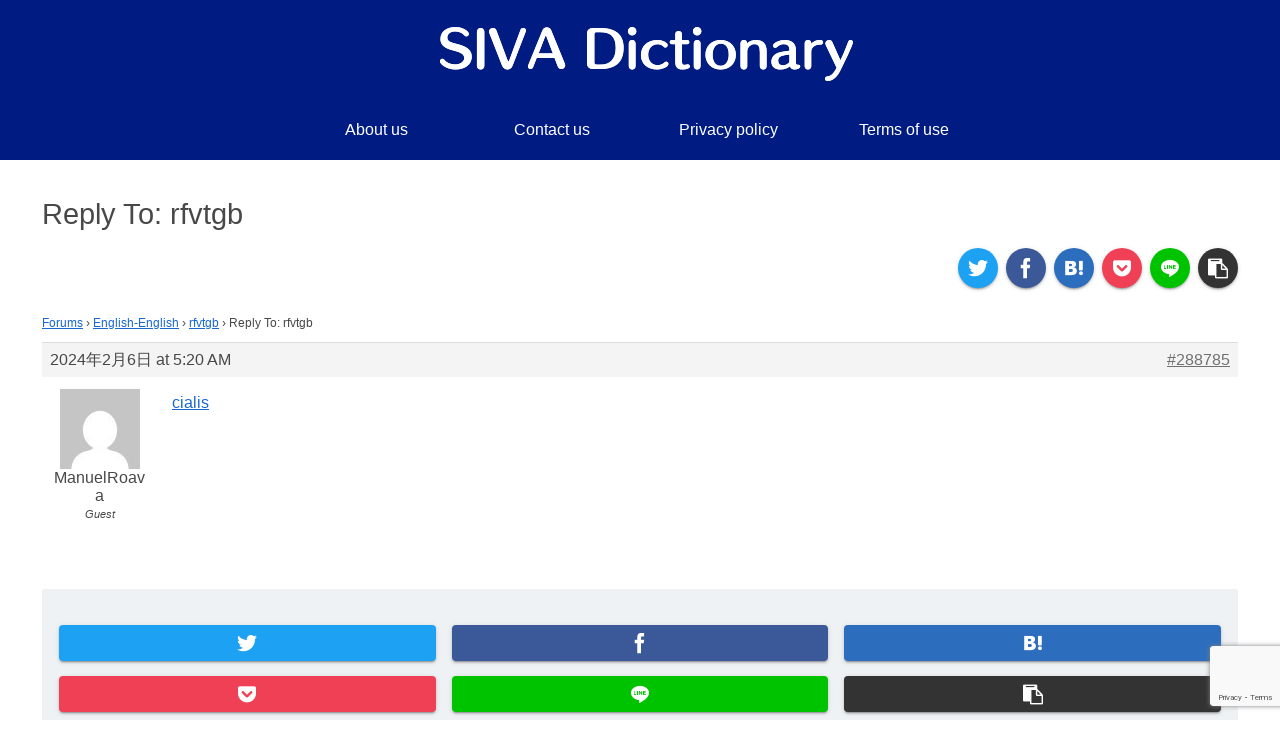

--- FILE ---
content_type: text/html; charset=utf-8
request_url: https://www.google.com/recaptcha/api2/anchor?ar=1&k=6LeuuNMZAAAAAAeb6NN8K3s90CZ6xuMbOS0cYcRb&co=aHR0cHM6Ly9zaXZhZGljdGlvbmFyaWVzLmNvbTo0NDM.&hl=en&v=PoyoqOPhxBO7pBk68S4YbpHZ&size=invisible&anchor-ms=20000&execute-ms=30000&cb=w8hqmbad1h7a
body_size: 48803
content:
<!DOCTYPE HTML><html dir="ltr" lang="en"><head><meta http-equiv="Content-Type" content="text/html; charset=UTF-8">
<meta http-equiv="X-UA-Compatible" content="IE=edge">
<title>reCAPTCHA</title>
<style type="text/css">
/* cyrillic-ext */
@font-face {
  font-family: 'Roboto';
  font-style: normal;
  font-weight: 400;
  font-stretch: 100%;
  src: url(//fonts.gstatic.com/s/roboto/v48/KFO7CnqEu92Fr1ME7kSn66aGLdTylUAMa3GUBHMdazTgWw.woff2) format('woff2');
  unicode-range: U+0460-052F, U+1C80-1C8A, U+20B4, U+2DE0-2DFF, U+A640-A69F, U+FE2E-FE2F;
}
/* cyrillic */
@font-face {
  font-family: 'Roboto';
  font-style: normal;
  font-weight: 400;
  font-stretch: 100%;
  src: url(//fonts.gstatic.com/s/roboto/v48/KFO7CnqEu92Fr1ME7kSn66aGLdTylUAMa3iUBHMdazTgWw.woff2) format('woff2');
  unicode-range: U+0301, U+0400-045F, U+0490-0491, U+04B0-04B1, U+2116;
}
/* greek-ext */
@font-face {
  font-family: 'Roboto';
  font-style: normal;
  font-weight: 400;
  font-stretch: 100%;
  src: url(//fonts.gstatic.com/s/roboto/v48/KFO7CnqEu92Fr1ME7kSn66aGLdTylUAMa3CUBHMdazTgWw.woff2) format('woff2');
  unicode-range: U+1F00-1FFF;
}
/* greek */
@font-face {
  font-family: 'Roboto';
  font-style: normal;
  font-weight: 400;
  font-stretch: 100%;
  src: url(//fonts.gstatic.com/s/roboto/v48/KFO7CnqEu92Fr1ME7kSn66aGLdTylUAMa3-UBHMdazTgWw.woff2) format('woff2');
  unicode-range: U+0370-0377, U+037A-037F, U+0384-038A, U+038C, U+038E-03A1, U+03A3-03FF;
}
/* math */
@font-face {
  font-family: 'Roboto';
  font-style: normal;
  font-weight: 400;
  font-stretch: 100%;
  src: url(//fonts.gstatic.com/s/roboto/v48/KFO7CnqEu92Fr1ME7kSn66aGLdTylUAMawCUBHMdazTgWw.woff2) format('woff2');
  unicode-range: U+0302-0303, U+0305, U+0307-0308, U+0310, U+0312, U+0315, U+031A, U+0326-0327, U+032C, U+032F-0330, U+0332-0333, U+0338, U+033A, U+0346, U+034D, U+0391-03A1, U+03A3-03A9, U+03B1-03C9, U+03D1, U+03D5-03D6, U+03F0-03F1, U+03F4-03F5, U+2016-2017, U+2034-2038, U+203C, U+2040, U+2043, U+2047, U+2050, U+2057, U+205F, U+2070-2071, U+2074-208E, U+2090-209C, U+20D0-20DC, U+20E1, U+20E5-20EF, U+2100-2112, U+2114-2115, U+2117-2121, U+2123-214F, U+2190, U+2192, U+2194-21AE, U+21B0-21E5, U+21F1-21F2, U+21F4-2211, U+2213-2214, U+2216-22FF, U+2308-230B, U+2310, U+2319, U+231C-2321, U+2336-237A, U+237C, U+2395, U+239B-23B7, U+23D0, U+23DC-23E1, U+2474-2475, U+25AF, U+25B3, U+25B7, U+25BD, U+25C1, U+25CA, U+25CC, U+25FB, U+266D-266F, U+27C0-27FF, U+2900-2AFF, U+2B0E-2B11, U+2B30-2B4C, U+2BFE, U+3030, U+FF5B, U+FF5D, U+1D400-1D7FF, U+1EE00-1EEFF;
}
/* symbols */
@font-face {
  font-family: 'Roboto';
  font-style: normal;
  font-weight: 400;
  font-stretch: 100%;
  src: url(//fonts.gstatic.com/s/roboto/v48/KFO7CnqEu92Fr1ME7kSn66aGLdTylUAMaxKUBHMdazTgWw.woff2) format('woff2');
  unicode-range: U+0001-000C, U+000E-001F, U+007F-009F, U+20DD-20E0, U+20E2-20E4, U+2150-218F, U+2190, U+2192, U+2194-2199, U+21AF, U+21E6-21F0, U+21F3, U+2218-2219, U+2299, U+22C4-22C6, U+2300-243F, U+2440-244A, U+2460-24FF, U+25A0-27BF, U+2800-28FF, U+2921-2922, U+2981, U+29BF, U+29EB, U+2B00-2BFF, U+4DC0-4DFF, U+FFF9-FFFB, U+10140-1018E, U+10190-1019C, U+101A0, U+101D0-101FD, U+102E0-102FB, U+10E60-10E7E, U+1D2C0-1D2D3, U+1D2E0-1D37F, U+1F000-1F0FF, U+1F100-1F1AD, U+1F1E6-1F1FF, U+1F30D-1F30F, U+1F315, U+1F31C, U+1F31E, U+1F320-1F32C, U+1F336, U+1F378, U+1F37D, U+1F382, U+1F393-1F39F, U+1F3A7-1F3A8, U+1F3AC-1F3AF, U+1F3C2, U+1F3C4-1F3C6, U+1F3CA-1F3CE, U+1F3D4-1F3E0, U+1F3ED, U+1F3F1-1F3F3, U+1F3F5-1F3F7, U+1F408, U+1F415, U+1F41F, U+1F426, U+1F43F, U+1F441-1F442, U+1F444, U+1F446-1F449, U+1F44C-1F44E, U+1F453, U+1F46A, U+1F47D, U+1F4A3, U+1F4B0, U+1F4B3, U+1F4B9, U+1F4BB, U+1F4BF, U+1F4C8-1F4CB, U+1F4D6, U+1F4DA, U+1F4DF, U+1F4E3-1F4E6, U+1F4EA-1F4ED, U+1F4F7, U+1F4F9-1F4FB, U+1F4FD-1F4FE, U+1F503, U+1F507-1F50B, U+1F50D, U+1F512-1F513, U+1F53E-1F54A, U+1F54F-1F5FA, U+1F610, U+1F650-1F67F, U+1F687, U+1F68D, U+1F691, U+1F694, U+1F698, U+1F6AD, U+1F6B2, U+1F6B9-1F6BA, U+1F6BC, U+1F6C6-1F6CF, U+1F6D3-1F6D7, U+1F6E0-1F6EA, U+1F6F0-1F6F3, U+1F6F7-1F6FC, U+1F700-1F7FF, U+1F800-1F80B, U+1F810-1F847, U+1F850-1F859, U+1F860-1F887, U+1F890-1F8AD, U+1F8B0-1F8BB, U+1F8C0-1F8C1, U+1F900-1F90B, U+1F93B, U+1F946, U+1F984, U+1F996, U+1F9E9, U+1FA00-1FA6F, U+1FA70-1FA7C, U+1FA80-1FA89, U+1FA8F-1FAC6, U+1FACE-1FADC, U+1FADF-1FAE9, U+1FAF0-1FAF8, U+1FB00-1FBFF;
}
/* vietnamese */
@font-face {
  font-family: 'Roboto';
  font-style: normal;
  font-weight: 400;
  font-stretch: 100%;
  src: url(//fonts.gstatic.com/s/roboto/v48/KFO7CnqEu92Fr1ME7kSn66aGLdTylUAMa3OUBHMdazTgWw.woff2) format('woff2');
  unicode-range: U+0102-0103, U+0110-0111, U+0128-0129, U+0168-0169, U+01A0-01A1, U+01AF-01B0, U+0300-0301, U+0303-0304, U+0308-0309, U+0323, U+0329, U+1EA0-1EF9, U+20AB;
}
/* latin-ext */
@font-face {
  font-family: 'Roboto';
  font-style: normal;
  font-weight: 400;
  font-stretch: 100%;
  src: url(//fonts.gstatic.com/s/roboto/v48/KFO7CnqEu92Fr1ME7kSn66aGLdTylUAMa3KUBHMdazTgWw.woff2) format('woff2');
  unicode-range: U+0100-02BA, U+02BD-02C5, U+02C7-02CC, U+02CE-02D7, U+02DD-02FF, U+0304, U+0308, U+0329, U+1D00-1DBF, U+1E00-1E9F, U+1EF2-1EFF, U+2020, U+20A0-20AB, U+20AD-20C0, U+2113, U+2C60-2C7F, U+A720-A7FF;
}
/* latin */
@font-face {
  font-family: 'Roboto';
  font-style: normal;
  font-weight: 400;
  font-stretch: 100%;
  src: url(//fonts.gstatic.com/s/roboto/v48/KFO7CnqEu92Fr1ME7kSn66aGLdTylUAMa3yUBHMdazQ.woff2) format('woff2');
  unicode-range: U+0000-00FF, U+0131, U+0152-0153, U+02BB-02BC, U+02C6, U+02DA, U+02DC, U+0304, U+0308, U+0329, U+2000-206F, U+20AC, U+2122, U+2191, U+2193, U+2212, U+2215, U+FEFF, U+FFFD;
}
/* cyrillic-ext */
@font-face {
  font-family: 'Roboto';
  font-style: normal;
  font-weight: 500;
  font-stretch: 100%;
  src: url(//fonts.gstatic.com/s/roboto/v48/KFO7CnqEu92Fr1ME7kSn66aGLdTylUAMa3GUBHMdazTgWw.woff2) format('woff2');
  unicode-range: U+0460-052F, U+1C80-1C8A, U+20B4, U+2DE0-2DFF, U+A640-A69F, U+FE2E-FE2F;
}
/* cyrillic */
@font-face {
  font-family: 'Roboto';
  font-style: normal;
  font-weight: 500;
  font-stretch: 100%;
  src: url(//fonts.gstatic.com/s/roboto/v48/KFO7CnqEu92Fr1ME7kSn66aGLdTylUAMa3iUBHMdazTgWw.woff2) format('woff2');
  unicode-range: U+0301, U+0400-045F, U+0490-0491, U+04B0-04B1, U+2116;
}
/* greek-ext */
@font-face {
  font-family: 'Roboto';
  font-style: normal;
  font-weight: 500;
  font-stretch: 100%;
  src: url(//fonts.gstatic.com/s/roboto/v48/KFO7CnqEu92Fr1ME7kSn66aGLdTylUAMa3CUBHMdazTgWw.woff2) format('woff2');
  unicode-range: U+1F00-1FFF;
}
/* greek */
@font-face {
  font-family: 'Roboto';
  font-style: normal;
  font-weight: 500;
  font-stretch: 100%;
  src: url(//fonts.gstatic.com/s/roboto/v48/KFO7CnqEu92Fr1ME7kSn66aGLdTylUAMa3-UBHMdazTgWw.woff2) format('woff2');
  unicode-range: U+0370-0377, U+037A-037F, U+0384-038A, U+038C, U+038E-03A1, U+03A3-03FF;
}
/* math */
@font-face {
  font-family: 'Roboto';
  font-style: normal;
  font-weight: 500;
  font-stretch: 100%;
  src: url(//fonts.gstatic.com/s/roboto/v48/KFO7CnqEu92Fr1ME7kSn66aGLdTylUAMawCUBHMdazTgWw.woff2) format('woff2');
  unicode-range: U+0302-0303, U+0305, U+0307-0308, U+0310, U+0312, U+0315, U+031A, U+0326-0327, U+032C, U+032F-0330, U+0332-0333, U+0338, U+033A, U+0346, U+034D, U+0391-03A1, U+03A3-03A9, U+03B1-03C9, U+03D1, U+03D5-03D6, U+03F0-03F1, U+03F4-03F5, U+2016-2017, U+2034-2038, U+203C, U+2040, U+2043, U+2047, U+2050, U+2057, U+205F, U+2070-2071, U+2074-208E, U+2090-209C, U+20D0-20DC, U+20E1, U+20E5-20EF, U+2100-2112, U+2114-2115, U+2117-2121, U+2123-214F, U+2190, U+2192, U+2194-21AE, U+21B0-21E5, U+21F1-21F2, U+21F4-2211, U+2213-2214, U+2216-22FF, U+2308-230B, U+2310, U+2319, U+231C-2321, U+2336-237A, U+237C, U+2395, U+239B-23B7, U+23D0, U+23DC-23E1, U+2474-2475, U+25AF, U+25B3, U+25B7, U+25BD, U+25C1, U+25CA, U+25CC, U+25FB, U+266D-266F, U+27C0-27FF, U+2900-2AFF, U+2B0E-2B11, U+2B30-2B4C, U+2BFE, U+3030, U+FF5B, U+FF5D, U+1D400-1D7FF, U+1EE00-1EEFF;
}
/* symbols */
@font-face {
  font-family: 'Roboto';
  font-style: normal;
  font-weight: 500;
  font-stretch: 100%;
  src: url(//fonts.gstatic.com/s/roboto/v48/KFO7CnqEu92Fr1ME7kSn66aGLdTylUAMaxKUBHMdazTgWw.woff2) format('woff2');
  unicode-range: U+0001-000C, U+000E-001F, U+007F-009F, U+20DD-20E0, U+20E2-20E4, U+2150-218F, U+2190, U+2192, U+2194-2199, U+21AF, U+21E6-21F0, U+21F3, U+2218-2219, U+2299, U+22C4-22C6, U+2300-243F, U+2440-244A, U+2460-24FF, U+25A0-27BF, U+2800-28FF, U+2921-2922, U+2981, U+29BF, U+29EB, U+2B00-2BFF, U+4DC0-4DFF, U+FFF9-FFFB, U+10140-1018E, U+10190-1019C, U+101A0, U+101D0-101FD, U+102E0-102FB, U+10E60-10E7E, U+1D2C0-1D2D3, U+1D2E0-1D37F, U+1F000-1F0FF, U+1F100-1F1AD, U+1F1E6-1F1FF, U+1F30D-1F30F, U+1F315, U+1F31C, U+1F31E, U+1F320-1F32C, U+1F336, U+1F378, U+1F37D, U+1F382, U+1F393-1F39F, U+1F3A7-1F3A8, U+1F3AC-1F3AF, U+1F3C2, U+1F3C4-1F3C6, U+1F3CA-1F3CE, U+1F3D4-1F3E0, U+1F3ED, U+1F3F1-1F3F3, U+1F3F5-1F3F7, U+1F408, U+1F415, U+1F41F, U+1F426, U+1F43F, U+1F441-1F442, U+1F444, U+1F446-1F449, U+1F44C-1F44E, U+1F453, U+1F46A, U+1F47D, U+1F4A3, U+1F4B0, U+1F4B3, U+1F4B9, U+1F4BB, U+1F4BF, U+1F4C8-1F4CB, U+1F4D6, U+1F4DA, U+1F4DF, U+1F4E3-1F4E6, U+1F4EA-1F4ED, U+1F4F7, U+1F4F9-1F4FB, U+1F4FD-1F4FE, U+1F503, U+1F507-1F50B, U+1F50D, U+1F512-1F513, U+1F53E-1F54A, U+1F54F-1F5FA, U+1F610, U+1F650-1F67F, U+1F687, U+1F68D, U+1F691, U+1F694, U+1F698, U+1F6AD, U+1F6B2, U+1F6B9-1F6BA, U+1F6BC, U+1F6C6-1F6CF, U+1F6D3-1F6D7, U+1F6E0-1F6EA, U+1F6F0-1F6F3, U+1F6F7-1F6FC, U+1F700-1F7FF, U+1F800-1F80B, U+1F810-1F847, U+1F850-1F859, U+1F860-1F887, U+1F890-1F8AD, U+1F8B0-1F8BB, U+1F8C0-1F8C1, U+1F900-1F90B, U+1F93B, U+1F946, U+1F984, U+1F996, U+1F9E9, U+1FA00-1FA6F, U+1FA70-1FA7C, U+1FA80-1FA89, U+1FA8F-1FAC6, U+1FACE-1FADC, U+1FADF-1FAE9, U+1FAF0-1FAF8, U+1FB00-1FBFF;
}
/* vietnamese */
@font-face {
  font-family: 'Roboto';
  font-style: normal;
  font-weight: 500;
  font-stretch: 100%;
  src: url(//fonts.gstatic.com/s/roboto/v48/KFO7CnqEu92Fr1ME7kSn66aGLdTylUAMa3OUBHMdazTgWw.woff2) format('woff2');
  unicode-range: U+0102-0103, U+0110-0111, U+0128-0129, U+0168-0169, U+01A0-01A1, U+01AF-01B0, U+0300-0301, U+0303-0304, U+0308-0309, U+0323, U+0329, U+1EA0-1EF9, U+20AB;
}
/* latin-ext */
@font-face {
  font-family: 'Roboto';
  font-style: normal;
  font-weight: 500;
  font-stretch: 100%;
  src: url(//fonts.gstatic.com/s/roboto/v48/KFO7CnqEu92Fr1ME7kSn66aGLdTylUAMa3KUBHMdazTgWw.woff2) format('woff2');
  unicode-range: U+0100-02BA, U+02BD-02C5, U+02C7-02CC, U+02CE-02D7, U+02DD-02FF, U+0304, U+0308, U+0329, U+1D00-1DBF, U+1E00-1E9F, U+1EF2-1EFF, U+2020, U+20A0-20AB, U+20AD-20C0, U+2113, U+2C60-2C7F, U+A720-A7FF;
}
/* latin */
@font-face {
  font-family: 'Roboto';
  font-style: normal;
  font-weight: 500;
  font-stretch: 100%;
  src: url(//fonts.gstatic.com/s/roboto/v48/KFO7CnqEu92Fr1ME7kSn66aGLdTylUAMa3yUBHMdazQ.woff2) format('woff2');
  unicode-range: U+0000-00FF, U+0131, U+0152-0153, U+02BB-02BC, U+02C6, U+02DA, U+02DC, U+0304, U+0308, U+0329, U+2000-206F, U+20AC, U+2122, U+2191, U+2193, U+2212, U+2215, U+FEFF, U+FFFD;
}
/* cyrillic-ext */
@font-face {
  font-family: 'Roboto';
  font-style: normal;
  font-weight: 900;
  font-stretch: 100%;
  src: url(//fonts.gstatic.com/s/roboto/v48/KFO7CnqEu92Fr1ME7kSn66aGLdTylUAMa3GUBHMdazTgWw.woff2) format('woff2');
  unicode-range: U+0460-052F, U+1C80-1C8A, U+20B4, U+2DE0-2DFF, U+A640-A69F, U+FE2E-FE2F;
}
/* cyrillic */
@font-face {
  font-family: 'Roboto';
  font-style: normal;
  font-weight: 900;
  font-stretch: 100%;
  src: url(//fonts.gstatic.com/s/roboto/v48/KFO7CnqEu92Fr1ME7kSn66aGLdTylUAMa3iUBHMdazTgWw.woff2) format('woff2');
  unicode-range: U+0301, U+0400-045F, U+0490-0491, U+04B0-04B1, U+2116;
}
/* greek-ext */
@font-face {
  font-family: 'Roboto';
  font-style: normal;
  font-weight: 900;
  font-stretch: 100%;
  src: url(//fonts.gstatic.com/s/roboto/v48/KFO7CnqEu92Fr1ME7kSn66aGLdTylUAMa3CUBHMdazTgWw.woff2) format('woff2');
  unicode-range: U+1F00-1FFF;
}
/* greek */
@font-face {
  font-family: 'Roboto';
  font-style: normal;
  font-weight: 900;
  font-stretch: 100%;
  src: url(//fonts.gstatic.com/s/roboto/v48/KFO7CnqEu92Fr1ME7kSn66aGLdTylUAMa3-UBHMdazTgWw.woff2) format('woff2');
  unicode-range: U+0370-0377, U+037A-037F, U+0384-038A, U+038C, U+038E-03A1, U+03A3-03FF;
}
/* math */
@font-face {
  font-family: 'Roboto';
  font-style: normal;
  font-weight: 900;
  font-stretch: 100%;
  src: url(//fonts.gstatic.com/s/roboto/v48/KFO7CnqEu92Fr1ME7kSn66aGLdTylUAMawCUBHMdazTgWw.woff2) format('woff2');
  unicode-range: U+0302-0303, U+0305, U+0307-0308, U+0310, U+0312, U+0315, U+031A, U+0326-0327, U+032C, U+032F-0330, U+0332-0333, U+0338, U+033A, U+0346, U+034D, U+0391-03A1, U+03A3-03A9, U+03B1-03C9, U+03D1, U+03D5-03D6, U+03F0-03F1, U+03F4-03F5, U+2016-2017, U+2034-2038, U+203C, U+2040, U+2043, U+2047, U+2050, U+2057, U+205F, U+2070-2071, U+2074-208E, U+2090-209C, U+20D0-20DC, U+20E1, U+20E5-20EF, U+2100-2112, U+2114-2115, U+2117-2121, U+2123-214F, U+2190, U+2192, U+2194-21AE, U+21B0-21E5, U+21F1-21F2, U+21F4-2211, U+2213-2214, U+2216-22FF, U+2308-230B, U+2310, U+2319, U+231C-2321, U+2336-237A, U+237C, U+2395, U+239B-23B7, U+23D0, U+23DC-23E1, U+2474-2475, U+25AF, U+25B3, U+25B7, U+25BD, U+25C1, U+25CA, U+25CC, U+25FB, U+266D-266F, U+27C0-27FF, U+2900-2AFF, U+2B0E-2B11, U+2B30-2B4C, U+2BFE, U+3030, U+FF5B, U+FF5D, U+1D400-1D7FF, U+1EE00-1EEFF;
}
/* symbols */
@font-face {
  font-family: 'Roboto';
  font-style: normal;
  font-weight: 900;
  font-stretch: 100%;
  src: url(//fonts.gstatic.com/s/roboto/v48/KFO7CnqEu92Fr1ME7kSn66aGLdTylUAMaxKUBHMdazTgWw.woff2) format('woff2');
  unicode-range: U+0001-000C, U+000E-001F, U+007F-009F, U+20DD-20E0, U+20E2-20E4, U+2150-218F, U+2190, U+2192, U+2194-2199, U+21AF, U+21E6-21F0, U+21F3, U+2218-2219, U+2299, U+22C4-22C6, U+2300-243F, U+2440-244A, U+2460-24FF, U+25A0-27BF, U+2800-28FF, U+2921-2922, U+2981, U+29BF, U+29EB, U+2B00-2BFF, U+4DC0-4DFF, U+FFF9-FFFB, U+10140-1018E, U+10190-1019C, U+101A0, U+101D0-101FD, U+102E0-102FB, U+10E60-10E7E, U+1D2C0-1D2D3, U+1D2E0-1D37F, U+1F000-1F0FF, U+1F100-1F1AD, U+1F1E6-1F1FF, U+1F30D-1F30F, U+1F315, U+1F31C, U+1F31E, U+1F320-1F32C, U+1F336, U+1F378, U+1F37D, U+1F382, U+1F393-1F39F, U+1F3A7-1F3A8, U+1F3AC-1F3AF, U+1F3C2, U+1F3C4-1F3C6, U+1F3CA-1F3CE, U+1F3D4-1F3E0, U+1F3ED, U+1F3F1-1F3F3, U+1F3F5-1F3F7, U+1F408, U+1F415, U+1F41F, U+1F426, U+1F43F, U+1F441-1F442, U+1F444, U+1F446-1F449, U+1F44C-1F44E, U+1F453, U+1F46A, U+1F47D, U+1F4A3, U+1F4B0, U+1F4B3, U+1F4B9, U+1F4BB, U+1F4BF, U+1F4C8-1F4CB, U+1F4D6, U+1F4DA, U+1F4DF, U+1F4E3-1F4E6, U+1F4EA-1F4ED, U+1F4F7, U+1F4F9-1F4FB, U+1F4FD-1F4FE, U+1F503, U+1F507-1F50B, U+1F50D, U+1F512-1F513, U+1F53E-1F54A, U+1F54F-1F5FA, U+1F610, U+1F650-1F67F, U+1F687, U+1F68D, U+1F691, U+1F694, U+1F698, U+1F6AD, U+1F6B2, U+1F6B9-1F6BA, U+1F6BC, U+1F6C6-1F6CF, U+1F6D3-1F6D7, U+1F6E0-1F6EA, U+1F6F0-1F6F3, U+1F6F7-1F6FC, U+1F700-1F7FF, U+1F800-1F80B, U+1F810-1F847, U+1F850-1F859, U+1F860-1F887, U+1F890-1F8AD, U+1F8B0-1F8BB, U+1F8C0-1F8C1, U+1F900-1F90B, U+1F93B, U+1F946, U+1F984, U+1F996, U+1F9E9, U+1FA00-1FA6F, U+1FA70-1FA7C, U+1FA80-1FA89, U+1FA8F-1FAC6, U+1FACE-1FADC, U+1FADF-1FAE9, U+1FAF0-1FAF8, U+1FB00-1FBFF;
}
/* vietnamese */
@font-face {
  font-family: 'Roboto';
  font-style: normal;
  font-weight: 900;
  font-stretch: 100%;
  src: url(//fonts.gstatic.com/s/roboto/v48/KFO7CnqEu92Fr1ME7kSn66aGLdTylUAMa3OUBHMdazTgWw.woff2) format('woff2');
  unicode-range: U+0102-0103, U+0110-0111, U+0128-0129, U+0168-0169, U+01A0-01A1, U+01AF-01B0, U+0300-0301, U+0303-0304, U+0308-0309, U+0323, U+0329, U+1EA0-1EF9, U+20AB;
}
/* latin-ext */
@font-face {
  font-family: 'Roboto';
  font-style: normal;
  font-weight: 900;
  font-stretch: 100%;
  src: url(//fonts.gstatic.com/s/roboto/v48/KFO7CnqEu92Fr1ME7kSn66aGLdTylUAMa3KUBHMdazTgWw.woff2) format('woff2');
  unicode-range: U+0100-02BA, U+02BD-02C5, U+02C7-02CC, U+02CE-02D7, U+02DD-02FF, U+0304, U+0308, U+0329, U+1D00-1DBF, U+1E00-1E9F, U+1EF2-1EFF, U+2020, U+20A0-20AB, U+20AD-20C0, U+2113, U+2C60-2C7F, U+A720-A7FF;
}
/* latin */
@font-face {
  font-family: 'Roboto';
  font-style: normal;
  font-weight: 900;
  font-stretch: 100%;
  src: url(//fonts.gstatic.com/s/roboto/v48/KFO7CnqEu92Fr1ME7kSn66aGLdTylUAMa3yUBHMdazQ.woff2) format('woff2');
  unicode-range: U+0000-00FF, U+0131, U+0152-0153, U+02BB-02BC, U+02C6, U+02DA, U+02DC, U+0304, U+0308, U+0329, U+2000-206F, U+20AC, U+2122, U+2191, U+2193, U+2212, U+2215, U+FEFF, U+FFFD;
}

</style>
<link rel="stylesheet" type="text/css" href="https://www.gstatic.com/recaptcha/releases/PoyoqOPhxBO7pBk68S4YbpHZ/styles__ltr.css">
<script nonce="1d_P4eFfjqd41u9_q2kVBw" type="text/javascript">window['__recaptcha_api'] = 'https://www.google.com/recaptcha/api2/';</script>
<script type="text/javascript" src="https://www.gstatic.com/recaptcha/releases/PoyoqOPhxBO7pBk68S4YbpHZ/recaptcha__en.js" nonce="1d_P4eFfjqd41u9_q2kVBw">
      
    </script></head>
<body><div id="rc-anchor-alert" class="rc-anchor-alert"></div>
<input type="hidden" id="recaptcha-token" value="[base64]">
<script type="text/javascript" nonce="1d_P4eFfjqd41u9_q2kVBw">
      recaptcha.anchor.Main.init("[\x22ainput\x22,[\x22bgdata\x22,\x22\x22,\[base64]/[base64]/[base64]/ZyhXLGgpOnEoW04sMjEsbF0sVywwKSxoKSxmYWxzZSxmYWxzZSl9Y2F0Y2goayl7RygzNTgsVyk/[base64]/[base64]/[base64]/[base64]/[base64]/[base64]/[base64]/bmV3IEJbT10oRFswXSk6dz09Mj9uZXcgQltPXShEWzBdLERbMV0pOnc9PTM/bmV3IEJbT10oRFswXSxEWzFdLERbMl0pOnc9PTQ/[base64]/[base64]/[base64]/[base64]/[base64]\\u003d\x22,\[base64]\\u003d\\u003d\x22,\x22w79lwoZKGlHCscOKw7fDi8OFwqIbeznDkx8cBcOgfsONw4sDwo/CvsOFO8Ouw4nDtXbDjj3CvEbCiXLDsMKCMFPDnRpNBGTClsOjwqDDo8K1wpvCpMODworDpwlZaBpfwpXDvyxEV3ogKkU5fsOGwrLChTswwqvDjwx5woRXQMK5AMO7wonCq8OnVjbDscKjAWQwwonDmcOETz0Vw4pAbcO6wq/Ds8O3wrcMw61lw4/CkcK9BMOkBlgGPcObwoQXwqDCkcKMUsOHwrHDtljDpsK4TMK8QcK2w5tvw5XDgSZkw4LDrMOcw4nDglDCksO5ZsK/EHFEDjMLdyRJw5V4RcKNPsOmw63CnMOfw6PDrhfDsMK+NnrCvlLCg8OCwoBkKykEwq1cw6Rcw53Cj8OHw57Dq8KkV8OWA1kaw6wAwrN/woAdw7nDgcOFfRnCnMKTbmjCtSjDoyLDpcOBwrLCgMOBT8Kid8Oyw5s5EsOgP8KQw7AtYHbDinTDgcOzw6zDhEYSB8K5w5gWcXkNTzU/w6/[base64]/[base64]/DqsONGcKyDMK9w5bCqx3DokHCtRzCiMKkwq3CpcKBIlXDg01+fcOnwoHCnmVXVBl0X01Ub8OxwppNICY/GkBGw6Uuw5wGwrVpH8KRw4krAMOFwo87wpPDusOABnkCBwLCqB99w6fCvMKwGXoCwoJ2MMOMw7LCmUXDvRgqw4cBGcO5BsKGBjzDvSvDssOPwozDhcK/[base64]/Oyxow7PDgX/[base64]/CsSvDv2vCh8KFeMKRwpEREsKLGXVzw4xbHMKBCyN7wq/DnTYpVnVbw7HDhXUuwptkw4IQZ3kTUcK4w6A9w4J3SsKIw5kRasKlDMKmMAvDr8OSOgpMw6nCm8OVfh4bLDLDsMOrw7dYDy8Bw5ZNwqPDjMKtKMOcw71vwpbDrHvDkMO0wqzDq8OUB8OlTsKiwp/DgsKJF8OmWsKkwoTCnzbCuV3DsFVNHHTCu8OxwrXCjTLCnsO/w5YAwrrCvGQ7w7fDtCE+eMKWXXLDm1XDuRvDuADCk8Kcw5Moa8K7R8ONN8KTEcOuwqnCrsK5w75qw5hfw4BObU/[base64]/RyR8w7rCqcKmw7w+e8OTTwo9w4oLfULDtsOgw7ZCQsOufA9Bw5nCiFdaUkZWP8KCwpTDgVVkw6MHQMKfC8OTwqjDqWjCpwXCnMOrdMOqVTnCo8K8wqDCpEwHwpddw7c/csKpwoJjcRnCpmgTVCFsc8KLwqfDtRZQTx4/wofCssK2f8O/wqzDg0PDu2jCqsOuwowgTRMdwrAuGMKubMOaw5TDqgUvXcKTw4BQc8OVw7LDky/[base64]/[base64]/TC1xwpMsw6p1wprDgx4+wobCiDEtL8Ojwo7CgMKyQ3nClMO0AsOuIsKFax9iajDCt8KME8Oawo94w6TCjVwjwqUyw7DCpcK1Y1hiZxovwrvCqiXCukbCsFPDicOBHMK+w5/DtSzDjcK9RRLDiip9w6lkYsK+w6vCgsO3K8Oyw7zCvcO9EmvCpV7CoAzCplvDowc0wppbGsObSsO/w5o5bMK3wq/[base64]/TsOnw6vCuyPCtsK6R240P0jCjcKNIA40FEEyGsODw6vDvRPCnjvDvlQQwoYsw7/[base64]/DoSUgw7VkwrYkNcO/wqvCkS7Cn8KeFMOmZMK1wprDlnfDkwtAwrLCp8OQw4UKwp5iw67CqsOYbhnDimpdBULCjTXCggjCqjNIEBfCtcKedi95wpXCpHLDp8OfWMKAE3AqUMOCS8OIw57Cv3PCqcOAFsO0w5/[base64]/Cl8KiwqV1wo8uw7jCo8OhwqU9LMOjw4k6VQ/DuMKjw645wqMiasOPwpRZMsKvwofChE7DjW/[base64]/[base64]/DgMKpw7NOwqhbMT7CnBfDjB5jwpvCiFYIIjfDkXtGDAU0w4bCjsKUw69Qw7jCs8OAMsOkGcK4HMKoOmtYwpnDvx7CmgnDilrCrkXCocKQIcOMA1A8HFRDNsOFwpJLw6dMZsKKworDm0clJRsGw77ClR9QIDHCpnNlwovChDEoJsKURcOuwpfDqHZrwrxvw4nClMK5w5/[base64]/ClGnDrxNxwoBxAsO5ajQxw60owoDDp8O6woFVbFcBw50wSE/DksK1BzY4Y1xsT1E+dAh1w7taw5DCr0wRwp4PwoUwwqgOwrw/w4A5w6Uaw5fDrizCtT9Nw6jDon5RATg4X3QRwrBPHmEFd2nCosORwrzDvGrDkz/[base64]/wq3DjsO8w6DDnsKvw77DrB83CkE0UMOJQyjCuiDCsVsXA1U/[base64]/[base64]/Dqxp+G1LDrkLDs8OtSmVvw6TDp8OVw6Apwq/DlmfChmvCg2HDv3wJcjPDlMKswqp3dMKIFj0Lw5Euw7dtwpXDkldXL8O9w4TCn8Kow7vCucKTAMKeDcKcD8OkZ8KMCMKnw6jDlsOpbMOJPF1rwo7DtcKPQ8KGVsKmQTHDsiXCksOmwojDicOzEwRsw4fDvcOxwqZzw5XCqMOswqjDmsKDBH3DoEzCjE/DgEbDqcKCL3HCllshQsKew6YRKMOLasOdw4wSw6DDoHHDujgxw43Cq8O6w5sXB8K9OTU9f8OMBXzCkz3DmsO5ayICXsK+RiMiw71NYXTCg2kNLFrCrMOWwrYiDz/CpWrChBHDl3M0wrRlwobDt8Ofwo/Dq8KxwqDDmm/Cv8O9GlbCosKtOMO9wqd8N8KuQ8Oaw7ABw64PBB/[base64]/PFdxw5XCoBjDqcK/LsObRsK4ZsOkZMK6dMOxwpN8w485Ag7CkzU/MzrDrivDn1IHwpdtUgtXeishJgjCrcOPNMOQAcK/w63DvjjCvCXDvMOfw5jCmlliw7XCrMO+w6ArIsKmSMOvwqbCvyjCiwXDlC1WVcKldXbDmhF0O8Kow5w0w49zecKaYTQ+w7rCvxV4ZkYzwo3DkcK9KTnDk8OawqfDlMOZw5YwKltvwrDCgsK7w7l8K8KKw6zDh8KsKsKrw57ClMKUwozCgkMWIMKcw4QCw6ByIcO4wp/CgcOZbHHChcOLDxPCkMOzXwDDmsKTw7bCp3rDukbCqMOjwpoZw5HClcO6dH7DkRPDrGXDqMOTwrLDlQzDomsRw40YJcOYdcOjw6PCvx3DigPDvxrDpBFVAl9QwpUAw5/DhjcSbcK0H8O/[base64]/wrDCuyPDsMO0w4IWU8OMTj3Cr8Ovw6VEbydRw40FCcOfwpnCpmDDhcOtw4TCnDjCvsO+V3zDsHbCkhPCnjhNOMKfRsKLQMKBD8Kpw7prEcK+S209wrR4F8Odw6nDjkhfPWFuKmo8w6bCo8KRw5IxK8OiZQJJeBRYVMKLD21qNgdLNQpywrppWMKpw6Y1w6PCl8O/wqVwR3FLfMKswplmw6DDk8OQR8OgYcOVw4vDjsK3I1VGwrvCicKWYcK4Z8K9wr7CnMOHwpl3a25jacOyfEh4AUNww7zCtMK+K3s2RSBCC8O4w49Iwq1lwoUVwqIJwrDClVhuVsONw6geAsOawobDhg1ow6jDiG/[base64]/[base64]/[base64]/wpd1WsOHOkrClcK9w5rCkkXDo8OrwrzClsOeZTAVwpXDosKowrbDiWdUw6ZTVsKlw6AsAcKPwoh3w6VeWX55bl/DlRxSb0dkw49Lwp3DmsKSwqzDtgp/wpVgwpg9AlFuwq7DmsOvRsO7dcOtf8KmRDMrwrRwwo3Cg3fDiXrCuEEmD8KhwoxPEcOrw7N8w7jDjW/DpjoZwqvDnMKyw5vCk8OaFcOXwoPDgsKjw6hDYMKqbzB1w47Ct8O3wrDChX4sBjl/F8K3IFDCgsKOQn/DosK1w6HCo8KNw4XCrMO5f8Oxw7/[base64]/DvcK9acKVcsOZwpjChMK5Fm5Xw4XDoi8oA8KnwopUcx3DqU0nw793YD5qwqHDmlh/wqjDj8OwVsKswqHCpyHDo34Tw7/DjycuUjhbL37DiiQiCsOSYh7DmcOwwpB0QyFzwoNZwqEPO07Cq8KkSV5LCDJBworCscOrFw7CtmPDmEBHF8OuecOuwqkew77Dh8OVw6fCucKGw7U6McOpwq9RL8Oew6fCsR/[base64]/[base64]/wpc6VsOTw4QZR099dikow5fCvcOnV8O9w7XDj8OSUMOGw6Bkc8OeBFTCuTzDqXvCpsONw4/[base64]/DucKUOMONMsKUw7nCucKXwqEcwovDp8KWF8O3w7YCw4FsZ2gwPgZnwpnCg8KIXw/Ds8KlCsKLGcKGWFTCocOXw4HDmUgeKDjDrMK1d8OqwqEeXC7Dh0xOwrXDmQzDsWfDhMOvEsOGCFfChiXCnznClsOyw6bCpMKUwovDgAZqwofDosKXCMO8w6NvTcKDXsK9w44fIMK3w7p/W8K6wq7CoGhaeUXCs8OqMy1Tw5R/[base64]/CqcOtB1PCqHE2wphsw4vCvlsPwos+WlzDjcKFE8KJwqbDjSZwwr0JCxLCsATCgh4bPsO2Dg7DsjzCl0/DucKOLsO7KkPCisORJQVVVsOSdBPCrMKGd8K5dsOCwpYbWx/DhMKiDMOuEMOvwqbDmcKwwpjDqEPCs0AXGsODfifDmsKpwqkywqLChMKywoDCiSUvw4c+wqTChGLDqwNKBQNaCsKUw6DDssOgCsKfZ8KsU8OxbyNVQTFBOsKewpRDeSDDqsKAwqfCjnsrw4vDsldSLMKtRinDtcKEw7/Co8K+cTk+GcORUybCkisLwp/DgsKnJsKNw7DDhV3DpyLDrUfCjwbCrcOxw5XDg8KMw7p2wq7DpUfDo8KoACNgwqEbwoHDo8OywqzCh8Ocwqk3wr3DmMKZBXTDp1nCqVtaO8OTWMKHRlx4bhPDjVtgw6BpwoHDtG4mw5Eww4lGFBLCtMKBwo/[base64]/DilkwCBVpXcOzXsK4wr5kwppoTsOxJjvCjBnDocK3dxfDvilpBcOYwpPCkmzDp8KLw6piRjvCo8O3wqzDnHUEw57CpXXDsMOnw7rCtgvDhnbDlMKYwoFjAsKRBcKvwro8d1jClRQuVMKswpwVwovDsSrDvW/DqcO/wp3DtXrDtMK+w57DuMOSRXxvVsKLwqrCrMK3aFrDqCrDpMKTdCfCrsKVSsK5wrHDrk7CjsKpw5DDrCRGw6g5wqvCgMOKwrvCiFF1fWnCi2LCvsO1L8KGMlZzMjcZVMKQwqpMwpDDvXwBwpRkwptREGt4w7ooJgTCmULDqh9gwqwLw7/Cu8O5JcK9DVhLwpPCm8OxMFhSwp0Kw4lUeAPDsMOcw50pcsOjwovDrGVDc8Onw7bDuWxtwpwxVsOncSjCqS3CtsOkw6Bxw4nDqMK6w7zCt8KQSFDDt8ONwq01NcKaw5XCgkZ0wrhJFUM6wrx1wqrCn8OLdAcAw6RWw4DDq8ODE8Ktw6hcw6h/MMKFwqZ7wpDDrR9DLjllwpsxw7XDk8KRwpbCnj1bwpBuw6XDhknDkcOHwpwFQ8OME2fCtW8ILSvDocOQK8Kww49jb1HCih8ca8OFw6jCgMKkw7XCqsK6wpLCoMO1CBnCvMKDLcKvwqjCkRBsAcOYw7TCtcKow7jCj0nCjcK2NwIUO8OOHcKUDSZoWcK/FAnCh8O4PA4gwr8YXUVgw53CvsOIw5jDp8OjQShhwp0FwqpiwofDtgcUwrNEwpLCn8OTT8KJw5PCjVjCmsKOLB0MY8Kww5DChVk9ZyLChEbDvThKwoTDmsKdbAHDjxYsIsO5wrzDv1PChMO0wqFvwplzJh0mCW5ww6/DnMK6w7ZNRHvDgBHDi8OMwrLDkS/DlsOlIzjDh8KaOsKae8K5wonCjzHCksKhw6nCigDDhcOxw4fDm8Oaw7VWw7opYcOTbyvCnMKdwpXCj3jCuMOIw6TDpy8HP8Ogw6vDpTLCtljCpMKxEA3DhUHCicKTZlzCmUYSfMKBwpTDqSEdS1zCgsKkw7g+UG4vwojDhkLDh2N/FF1Fw4zCqjQQQW5gKgrCpG5ww4LDuVrCkDLDm8KmwpnDgXQcw7ZPd8O3w43Ds8KwwpTDt0QIw6wAw5/DnMKFRW4BwpPDncOMwoXDiQbCncKGKkt4w7xYdS5Iw57CmTtBw6tAw55ZasKndwcbwqpaA8Oiw5gxLcKCwpjDs8O3wrA0w7vDksOBSMOKw4fDiMO1PcOXb8Kmw5oSwoHDoxRjLn7CpDkMHSTDtMKewq/Dm8OJwqbCkcODwpvCkgtRw6DCgcKrw6DDsjNjAcOdXhxRXH/Dry7DgG/[base64]/[base64]/e8OvwpLCm3YXG3jDoMOYNRtvUsKofsOYFSxWJ8Oaw75Qw64VPETCoFM7wozDvioNdDR/w43DlMKgwp0zC0nDhsOpwqcmYC5bw6AUw6lQPsKgYi/CnsO1wp7ClR4pKcOCwrIuwp0TYcK0DMOcwrc4MWAcQsK3wpDCqyLCjTc/wpF+wo7Cu8KQw5hbQ0TDum4vw4ciwrjCrsK9eBxswoDClXZHDRkqw4rDs8KvaMOPw6jDnsOqwr3DqsO5wqQ3w4R6PwN0bcOTwrvDuVEyw5vDs8ORbcKEwprDjsKPwoLDtMOXwpHDq8O7wp/[base64]/DoMOkwpvCusOowobCvMK3O8ONw7QEIsO+ESklFF/[base64]/w4HCmDAlw4BRwozDhS9xw7JUwq/DiRLDoUXDtMO5wrvCncKZGcOTwrXCl1AVwqx6wqFkwpJrTcOIw59SLXNuTSXCkH7Cq8Oxw6zChQDDqsKKGCbDksKHw5/CrsOnwozCp8K/woxuwoJQwpxTZQZ+w7QZwrgiwoTDlSHCtH1mLQkgwoXCkh1Dw6nDhsORw4LDpA0QHsKVw6kqw4PCjMO+YcOaHizCiTDDp2jCtDV0w4VpwpjDnAJsWcOwX8KjfMK7w6R1Nz1PC0TCqMOKXzxywprChgTDpSnDlcKOHMO2w7YIw5lMw491woPCkyfCjhd/[base64]/DvMKWwoJZI8OoL3LCg8KlWmDCp2xYw4pNw6ExIQDDpm5Ww4DDrcKtwr0pwqIUw77Cnhh2bcK5w4M5wplBw7FgcS/Ci2bDsylGw6DCq8Kiw7nClyENwpo1EQbDiSbDrsKKZMKvwobDnDbCpMOHwqsrwoQtwr9DKlrCgnsjccOVwrFGZkrDoMKywoNswq46CsO8KcKlPQNnwpBiw59Tw4gPw51+w58fwrPCrcK/OcOZA8O9wqpdGcKoHcKdw6ldwovCpsKNwoXDs1zCr8KlSQ9CVcKowr/ChcOXDcO0w6nCoToqw6MIw4hIwprCpkzDg8OSbcO5WsK9UMKdBcOBE8Oyw5LChEjDkMOPw6rCu0/CiWnCpBDCuhDDn8OkwolwMsOKb8KTPMKvw4dmwqVtwocKw6BLw6YcwrwYLVFnDcK0wo0Qw7LCrSJ0Nhgew4nChEggw40Zw5ISw7/Ct8O6w67DlQBaw44fCMKGEMOdFsKGTsKhYUPCqhBlVBlOwobCpsO2PcO2KA3Dr8KEe8O4w7Z9wonDsGzCo8O4w4LCh0jDuMOJwo/DnmXCjWPCqcOVw5/DscOHPcOaNMK4w7ZsCcKkwoIIw6XCisK8SsOEwrfDjFUswofDrgs+wpZewo3CszsFwqXDrMOTw4x6N8KTcMOmBx/CqhcJRmAzKcOafMKiw708IFXDrD/CkmrCq8K8wpHDvz8rwqzDnHbCvDzCl8KxFsOld8KQwrnDusOySsOew4TCksKHHcKzw4VywpUcK8KaMsKKecOqw7UqQxvCrMO2w7XDi39dEGbCr8O4d8ODwpd4Z8KKw7bDn8OlwrjCl8K4w7jDqArDvcK8G8OGIsKiR8OFwpwpMsOiwp8cwrRsw5QOSUfDt8K/[base64]/f0Mwwr8uw47Cl8KwJMOpwoJLw5AaJ8KMw54JWjFoIsOZH8K/w4bDkMOEBsO0Q2fDnVR+QhwOUkZYwqrCtcKhLMORIsO0w7/CtC/CqlXDjRlPwogyw67CvmpaJklsVsOaXxtmw4/CsW7Cq8KVw4t/wr/CocKTw63Co8Kcw7Mgwq3CjHJIw5vCpcKGw47CucOTw53DuRAxwqxIw5rDosONwpnDuEHCssOiw6VfCyMTHkPDq39UWRDDtkfDhgtFRsKlwqPDoGTCkFxHNsKgw7VlNcKuPCzCs8KCwoNTIcOwJQ/CtsOowqnDnsOawpPCnxHCtVQYSiw3w5PDncOfOcKzRk9EJ8OEw69lw5zCqcKNwqnDosKiwovDqsOGAFXCq0APw7Nkw73DgMKgTjHCoT9uwpApwoDDs8OYw5PCn3MkwpLDizt7wqNWJ3/DgMKLw43CqcOTAhdDUExvwpPCmcOAFkzDoRV9w7vCokhgwr/DtcOZREzCiQHCgkLCgmTCs8KAWsOKwpQFBcOhY8Kkw5pSasKtwrd4P8KUw6plbkzDisK8IcKkw4BzwqVBH8KYw5fDoMOww4fCicO7QD54dkZbwqY9f2zClkZUw4fCm2kJd2bDhMK+QCIkPH/Dl8OAw6oew5HDq0zDhU/[base64]/PcOjwoXDp37DrsKiGBvCsBDDkk9ZdsOfw4ANw7DCucKDwoxqw6Z8w6s0JmE+Izo/M1bCqcKrZsKJeHM4DcKlw7k/XMKswoxibsKFWyJRwpNTC8OJwpHCksO/RAlqwrh+w4vCrSbCqsKiw6RNPjLCnsKfw67Drw9LPsKfwojDtVTDrcKuw6E5w5JxOlHCqsKZwo3DqmPDh8KkWsOXMDF7w6zChAUEeCQAw5BCw5jCtsKJwoHDicK8w67DtXrCqsKDw4A2w7tXw4tMFMKHw5XCg2fCqyrCgx1FM8KcOcK1Bn0/w5gOXsOtwqISwrR9XMKZw4UTw4dZAMOgw7lzD8OfEsOWw4hKwq8gMcOWw4V/dUpdVV0Gw5cjC0XDoxZxwrrDrgHDsMOHfw/[base64]/[base64]/w4kyLMO8wpYHS2MWTcKHdD/DrDDClcODwrBHwplAwpvCkVDCvC8icn0cFMODw5DChMOwwo1vRW0Zw5UeewvDhHc9dn8bw6tdw4k8LsKZMMKQKUfCs8K5NMKRA8KuP1PDhkwxaSIBw7t0wo0sP3cHIHs+w7zCt8OLF8OAw5PDgsO3fMKtwrjCvW4ZPMKIwqMTw69UVWvDm17ClcKBwojCpMK/wrXDoX13w5/[base64]/w6XDkcK5w5Bgw4fDu0rClcK4w4bCoQ3DjkvDk1Iyw7TDq0tuw6rDtRLDlW47wqnDp0zDjcOYTVTCssO5wrJWVMK2OWYYHMKCw7Vfw7jDr8KIw6vCgDwAd8Odw7bDi8KIwqxjwrIgW8KtQEjDoW7DicKSwqLCnsKCwqRwwpbDhknClAnCicKqw55KSEUWalfCpnXCng/CgcKnwpjDtcOhJsO9SMODwqkSHcK/wp1Aw5dVw45fwpBIDsORw6bChhHCtMKGZWk2KcK5wpXDuDF9w413bcKnTMO1WRzCs3lAAGLCqyhPw6gHXcKaXcKRw47Dm1jCtx7DtMKLWcO0wp7Cu07CjnDClU/DoxpJOMKQwo/CoSUZwpF6w6zCoXMEHmw0CV4HwoLDpxDDvcO1bE/CgcOwThVWwp94w7Atwq9fw67DtXg6w53DiDHCvcOvAm/CrSEPwpTCsTFlH3fCozcMUcOWdHbCrWM3w7bDrMKww5w3a1rCt3M/M8OkP8OpwoTDviDCu1jDmcOEccKNw5LCucODw7hjOQDDuMKobsK9w64bCMOOw5sgwprClMKYNsK/w60Tw70Ve8OBdRTCo8OowpRCw5PCpMKvw4bDl8OzFQzDg8KIYCnCtg3CsG7Cs8Kww70/ZcOoTl9BLhJpOVU1w5LCvjAOw5HDtWTCt8OBwo8aw5LCskEIYy3CvEd/OU3Dgj4Xw64AGxnCu8ORwpPCnzJWw5JJw5XDtcKmwoXCg1HCrcOkwqQsw7jCi8OLaMKDCBEUwoQfFMKhZ8KzYThcXsOgwpbCpTvDr3hyw5xhA8KFw5HDgcO8wqZhSsOtw5vCrWPClG42DXI/w4dDFX/ChMK7w6IKEGdDOnkawo9Gw5g2EsK2PhdBwrAWw5R2RxTDjsO6wrhvwp7DqHlYeMK6eU1pY8Omw7XCucK9fsKjIMKgR8KOwqpII25Jw5FAPULDjhHCscK8wr0Owqc/w7gsPWHDtcKrczhkw4nChMKSwp10wpzDkcOVw7VMcwIGw4scw5LCocK2dMOQwrZibMKzw4dmJ8OFw7VRECnDnm/CvTjCsMK+fsObw5jDjxhWw4dOw5Maw4Baw7kfw5FIwpBUwrnCozjDkSDCng/[base64]/ClnRgw5PCpHIUKMO5YsOlwoLCrAU3wrnDlWLDk0rCjE/DjmzClRjDhsK3wpcBVcK7T33DuhTCt8OgecO9XmTDoWrCrXvDrQDDn8OhAQ1kwqx9w5PDmsK+wq7DhT3CoMO3w4nCo8O8ZQfCtzTDvcOPOcKgfcOue8KxWMKnwrfDssODw7EcfFvCmzbCpMOfYsKJwrnCmMO8C0U/fcO5w6ZaVS8ZwoM/[base64]/w7gIw4fCp8OFDMKjw7AtwoBcahR9woROw6ZndBcEw7ZxwqDDm8KDw5/CgMKnUR7DhgfDoMORwo94wpFRwqE3w6sxw59Uw6nDmMO8ZcKETcOrfmY0w5HDr8Kdw6XCvMOqwr97w6HCoMO4Vj0rNMKCIcOKHFQFw5LDmMOqIcKzeDJJw4/CjknChkUCDMKvUwttwp/CpsKFw7zCnl91woUBwqnDs2bDmX/CrsOCwpnCmAJDf8K8wqbCly7Cgzcdw5pQwpfDusOzCQNNw44UwqLDq8Omw6lLIkvDksOCBcOEdsK3E2JDZgorMsOqw54IDDfCq8KvbsKpZcKqwpLCmsOQwqZZacKQF8K4PGFAV8KdXMOKHMKIw4AvPcODwqTDnMKqdlrDm3/Dk8ORJ8OfwqdBw7PDvMOwwrnCu8KaIDzDr8OMIi3DuMKSw5jDl8KCbUfDoMKefcKuwp0VwojCp8KwUT/CrlZCRMK8w5vDvgXCt3t6bHzDrsKNfH7CpErCkcOCIhIWN0vDqhrCqcKwfCvDuUvCtMO7dMOew5I2w4zDh8OOwq0lw6/[base64]/CksOwJMK2bcKPVMOeecOcKsKXw5vCg0hww4xzf30kwo4PwqESKEIJBcKOJcOVw5LDg8OsGlfCshRGQiHDrjjDoE3ChsKmOsKNWn3DgV1YTcK6w4rDpcKbw7sebHdbwpA0KCzCo3hJwoAEw6hAwq7Dr2DDnsOVwpPDsE7DoWkYwqXDiMK5YMOPGHvDvcKow6U4wr/CnlUNT8KgE8Krwo0yw64nwqciI8KgVhcUwqLDv8KUw4DCjEPDkMKowrlgw7QycH8iwoUIJk1oY8KRwrPDsQbCmcOOI8OZwoxjwqrDtRBqwpjDkcKCwrZIKMOKYcKowrJFw6LDpMKAJMKsASYBw74pwrrCvcORJMKHwpLDmMKCw5bCgyYuZcKow7wgMi9Xwp/DrgjCpzLDssK/[base64]/CmcONJMK0Z8Kbw5oRbMOgw6XDisO5w79rT8KOw4/DhDVffMKbw7rCvkjCg8KSeXdNdcO9IMK+w4tMCsKTwow2X2Ngw7ImwoApw6/CqwXDlMK7Cm0qwqVMw60NwqgQw74LZ8K3EcO8ZsORwpMAw5s6wrTCpUB3wo5VwqnCjS/CjhZZSDNCw7pxLMKhwrzCvsKgwrLDkMKjwq8Tw5xpw6pSw4I8w5DCrALCmsKyDsKdf1FPccKpwoRDScOkaCZDe8OQTSnCkg4gwrlJUsKBO2DDuw/ChsKjW8OHw43DrHLDsB/CgwhlD8Ksw5HCqW8GdlnCv8OyFMOhw7Jzw5t/w53DgcKVHHxEFkUvasOVesOve8OYZ8ObDyhHH2JIwo8lLMKkRsKHccObwqTDmcOuw5oxwqTCuks7w4c2w5DCjMKKe8KpHUE+woDCmhQZSG5DZT8Iw4VCbMOiw47DhmTDv1bCv2QhLsOLesKMw6fDk8OpYRPDj8KkanvDhMKNNsOiJhsbP8O9wp/DqsK0wprCoE/DscOKGMKow6rDrcKEP8KDAMKuw6hRE0glw47CnkbClMOFQWjDqmfCsiQRwpXDs3dpDcKEwp/Cj3zDviBfw71MwrXCiVbDpC/CkHrDhMKoJMOLw5dnVMO2GUbDmsOdwpjDgWpWYcOVwpzDoS/CtW9uZMKqfHPCmMOIdQHCsm/CmMKwC8K4wqFfGD/CnznCqjhnw7bDlArDisOzw7EWOypZfC5+MDgXOsOHw68HfDXDq8Obw6PClcOWw7DDmTjDqcKNw6PCtsO8w4oMZFLDnU1bwpbDjcOsHsO6w6nDoiTDmmwVw5sXwqFqbcOAwprCk8O4ewxuOSTCkh16wozDlsK9w5NrcGHDqEohw51wGsOQwpvChk0/[base64]/[base64]/cwwmw7jDg0gWa8KZW8OKAcOAw4UBACPDiBUnBjxlw7vCg8K4w782RsKNAnBOZgtnacObY1UpBsOnC8OvDGFBSsOxwozDv8O8w5nDiMOWbQrCtcO4wr/ClRNAw7JnwozCl0bDhnXClsOxw6XCqQUyWVoMwqV+Ok/DuGvCmjRrfG42MsKKWMO4wpHCnnNlORnCq8O3w7XDuifCp8KSw6TCiApnw4dJY8KWBQBRM8KYcMO+w6fCvA/Cog0gCHfCv8K+R2sddQB7wovDrMOQC8OSw6AYw4MsNkIkeMK8XcOzw47DtsKpbsKSwps8wr3DoC/DpcO2w57DoV0bw7E2w6LDr8KRGmwVR8OFIMK5ecO+wp9kwqwkKCXDh2wGVMKnwq8NwoHDqArCpxHCqEDCvcOVwpHCl8O/ehdpccOQw47DtcOpw4nCrcOHHXrCjHXDuMO/PMKpwoJgwpfCscOqwqx7w4pyVzJUw7fCs8O2I8ORw4Nbw5PDkSTCgjPCt8K7w6TDjcOHJsK5woIzw6vCrcOuwoEzwofCvRLCuErDmm0Vwo/[base64]/DlcKEA8KZPMOpWMKewofDn2DDksOkwptvw51ywqbCsTnDvRA3DMOMw6rCv8KLw5RLZcOjw7nCgcOkLxPDghjDtxLChVANbnDDhMOGwq9oI2TCn1Z0KQA/woNywqnCohtqScO7wrwnfMK8aGMmw5widcK1wr0lwrESEFxDQMOUwp5CZmrDpcK/FsK6w4gmGcOBw58ANETDp0XCtzvDkQnCjE9kwrFyXcKPw4Qhw44tNk7CmcOJVMKJw7vCiwTDsDt2wqzDiGbDjw3CvMOVw4PDshFUUE/DkcOjwo5iwohgVcOBAkbCscOewqHCqk1RCyjDucK7w4NJCwbDsMOMwox1w43DjsKIUmt9RMKdw5JHwrPDlMOyIcKEw6HCjMKqw49ZVHBrwp3ClxnChcKfwqrCpsKkMcObwqzCvi1UwoTCrGEtwrzCmXJrwo0DwpnDgn8lwpkBw6/CtsOfQxvDoWHCqQ/CoF44w4LDshTDuDjDuxrCisOowpfDvl4ZVcKYwqLDlDhYw7XDjRXCuH3DhMK3e8KNXH/ClMOLw4PDhUjDjjd8wrNWwr7Do8KVCcOfXMOWbMKfwrdHw6howoIkwrAGw4HDknfDusKnwrHDm8KGw5nDkcKsw5hMPCDDh3l1w5IlNMOWwqlSVsO4Pzd9wpEuwrYlwo/[base64]/DncKOw7vDjmEOQMOnbsKYEjjDmifDjH3CjMOkdS/Cvy8TwqVPw7zCm8KxLHFHwr4Gw4fCs0zDoF/Dlz7Dp8OJXS3DqUU1O2MLwrJ7w5DCrcOzZRx2w7wgLXAdYV09NBfDhMKmwpzDmVPDt0tsLzsawrDDsE3Cr1/ChMOmIQHCrcKMYhrChcKJNzc2UTZyJHdjIhfDsDNUw658wq4NM8OhXsKRw5fDlBdLbMO/S3nCl8KKwq3CncOpwqLDt8Orw7XDnxjDt8KBFMKQwq5sw6PCq3fCjWnDpFUiw7hLU8OYLl/DqsKUw4tvdsK0HmLCngETw7jDscOISsKvwph3LMOPwpJmU8O7w4UtDcK9HcOmTSZ3wr/DvxjCssOVCMK0w6jCucOQwoQ2w7DCi2DDnMOMw47Cn3DDgMKEwpUxw67CmRh2w6JePCfDmMODwqvDvCY8TcO0W8K2LANJf0PDiMKDw7nCgcK3wpBswo/DgcOkUBMewpnCmlrCr8KRwrIWMcKhwoLDs8KHCznDqMKKTUvCgT8Cwp7Dpz5Ywp9PwpcOw4Ehw4TDicOQNMKsw7NwSTgEcsOIwplkwqsYfhNvHg7DtHPCqG9EwpnDgDtvKHwjw7J3w5fDr8K4CsKQw5PCnsK2BMO4PMOSwp8bw4PCr0xaw51ywrpxC8OEw4/ChcOtWlDCo8OSwql9JMO0w7zCh8OCAcO/wpk4WHbCkhoEw4/DlWfDsMOgC8OUFid5w6LDmSA9wqtSbcKOKgnDi8KGw74Fwq/CsMKCEMOTw4cdEsK5AMOpw6Uzw79Aw6vCgcK8wr49w4jCq8KJwqPDocKDGsOJw4QRUBVqdcK8DFfDvWDCtRzDpcK7XXo3wr1bw5tTw6zClwhpw63CpsKIwpo/[base64]/DkcKKZ8OUwq/DrWnDs8Okw7fCik4kw7XCqznDi8OXw7UvTMKiEsOyw5/Cr0B6MMKfw68VEsObw6NGwqE/P2Zdw73CqcOewrJqSMO0w6DDijMcb8K1wrc3K8Kww6APBsO9wrnCnWvChMOoYcOXKALDpj8Iw7rDvHLDvHgCw5JkRCFaaDZ2w79NbD1vw7TDjy94JMKcb8KlCydzFgPDjcKawq1Ww5vDkTgGw6XCightCsK7TMK6TUjCtjDDncKVBcOYwq/DgcODXMO6bMOqaAMAw70vwp3ClXxnT8OSwpZowozCucKaPgTDr8Oww6pnb2XDhwN1wpDCgmDClMKlecKka8ODL8OLOibCgmMDL8KBUsOvwozCmURtOsOuwoRIPV/[base64]/Dl8KgTRTDosOZwosKw7d4Z8O1UBZrRsOwJHd9w494wpoKw47DpMO2wpAPbDwcwoFjLsKMwrnCu2Zscj9Tw6Y/TXXCqsK6wrZYwrcBw4vCoMKVw7UOw4lmwrTDucOdw53CrGPDlcKdWhc3OAxnwqd0wppSAMO+w6zDjAYgYxPChcOXwp57w68dSsKEwrhdOXXDgAhXwroFwqjCsBfChDs9w4vDu2nCsT/CvcO2w4sjNDcFw7NkB8Kvf8KBw43DlEHCoTXCozzCjcOpw5/[base64]/[base64]/w4vCv8K2ecOHwo7Do2QXLDHCnsKKw4nCvcK0CHN9YjIVfcK1wpDCjcKIw77CgXbDvzfDoMK4w6DDk25FecOsTcOcZm5rdsOGw7sPwpg7EUTDs8KZFSd6FMOlwrjChwVxw69SCnwYd0/CtkHCt8Kkw5XDosOlMhbDgMKMw7HDgsOwHCtDCWnCqcOFY3fCsQUdwpNrw7ZFKS/CpcOYw75LREhBAMO6w7ttUsOtw5xNEzVjHxXChnsidcK2wpt9wrXDvHLCusKBw4Q7bcKmYkt8LUg7wqrDocOSBcKjw4/[base64]/CrsKVEVfCi8KLLMORU0VpbcOoP8O/DnvDhAE5wq8vwq4CS8OGw5HDgcOAwrLChcOtwo9aw657woTCs3DDjcOtwqDCoCXDr8Oiwo0AWMK7NzTDksOaJMKQMMKMwojDrW3CscKSTsKEIFUrw7bDv8K1w54ECMK1w5jCvjLDicKJP8KMw51zw6/DtMKCwqPCmXI9w7cjw5rDm8OfI8Kkw57CmsKiUMOzHSBGw4Z+wrxYwpPDlhfDq8OSBjcww4bDgcK+EwIWw47ChsOPw48iw5nDpcO3w4HDpVtPWW/CsCQgwrbDjsO8MDzCl8OeTMKVPsKnwrbDjzNpwqzCg2oTFVnDrcOZa3x5Mg0ZwqsAw4BqJsKjWMKBTQAoBhDDmcKoZRkCw5Y/w45rEcOqT100wpHDviFNwrnCsH9YwpHCl8KNdygCUXE/GAIdwpvCtMOCwr9gwpzDk0zDp8KEGsKGDnnCjsKGXMK+wonCnhHCgcOLTcKqbj7CviLDgMO1KgvCtCLDu8Kxf8K2KkkJSF9FBG7CjMKrw7dxwrJgHDZ+w6XCo8OLw5XCqcKew5vClCMJI8OKeyXDoxNLw6/Ck8OZUMOtwofDp0rDocOVwrFkMcK1wrXDo8OBQiM0RcK7w6bCsXELPmBuwoPCkcKbwolGIjXCm8KWwrrDrcKYwovDmSokw7Y7w6vCgirCr8O/ekwWFDQZwrhMO8KIwogoXC7CsMKwwovDqQ0VQMOoe8Kyw7sfwrtZJcKzSkbCgjJMZ8OKw5oDwrYjRSREwqQSbnDDthHDhsKAw7VJFsKBVl3Dv8Ogw6/Cph3CkcOew7fCuMOtZ8O3OkXChMKNw73CpgElOjjDp1PCmxjCosK/[base64]/CiSbCk8OOTz8kwo45CxgDw4bCjMOofWjCn0ZyT8OBAcOEFMKINcKhw4xqwo3Ds3pXPjTDlVjDvSTCg19LCsO/w4djUsOJOkhXwrTDhcKQZENbYMKEBMKtwoHDsgPCsww3aVh+wpPDhnrDumnCnWt2GTt3w6rCo3/DtMOaw4g0w61+XiZFw7AhM05zNMKRw5A5w5Ysw4BjwoPCpsK7w7fDqwTDmA/DvsKuQB9sTFbDgsORw6XCnlPDuyB0RXXDiMOtQsKvw6d+BMOdw73DkMKjc8KtIcOxw60zw6RbwqRnwrXClRbCkUQwXsKXw4Z2w68fJVREw58UwqHDpMOkw4PDslpoTMKGw4PCkUVTwpXDocOVVcOLUFHCpinDngfCm8KPFG/DnsOuMsO1w4JHeFYxaRTDkMOEQBDDqU4lBB8GIV7CgXzDoMKzMsOwOsKBd2rDphDCpGDDrQVBw7dwTMOQZsKIwrnCkEhJejLDsMOzPhV7wrV7w6B2wqgbeg1zw68dag/CnAzCo1h3w4bCucKMwrlUw7zDrsOhQXUrD8OFTcOkwodGF8O5w71ICCIyw6DChnEJSsOVA8K/P8OJwp0UdsKUw57DowsTAzkSCcOlBMKIw74AEHjDt00mMsOiwqLClgfDlj9cw5vDlQTDj8Kaw6bDnzVjBWtmOcOZwrwVFMKKwqjDkMKdwpjDiQQDw5dpQkN+AMOFwovCtWwTS8K/wqLCqFVnBULCljAMZMOPD8KoFkfDgcK9a8K+wphFwpzDnxjCllFmGVhmFXXCtsODH1TCuMKzWcKTdn4BEMOGw7d8QMKRw6FBw73CggXCjMKeZ0HCjRzDtHjDksKpw4AqTMKIwqTDqcO/O8OBw5HDnsOPwqxVwojDt8O3Ggo1w5bCiicgYQPCrsOHP8OfA1cVSsKWRsOheE5uwpgoGyHDjh3Dmw7DmsKkJ8OTUcKmwoZcKxNTw65KT8OpcAN6WDHCgcOxw4koDldmwqdZw6HDnzzDtMOcw5PDu1QcLBcnZFA7w5IvwplHw5gbMcOAWsOuUMKbXVwoHyTCl1w/ecOkchw2wo3Dswt3wo7ClEbCrk/Dr8KTwqXCtMO9OsOHfcKANGrDj33CusOiw7fDi8KXETzCjsKqZcKqwoDDtR/DqMK8T8K0IEl9d1g0B8KFw7bClVLCvcO4A8Oww5rDngXDjMOOwps8wpgpw4ouNMKUMRvDpcKvw7fCj8OJwqsXw7M3fAbDrXpDT8Osw67CsmnCmMO1bcOERcKkw7tBwrLDvi/DnFBYZMKOY8OBB1VbWMKrL8K8wpM\\u003d\x22],null,[\x22conf\x22,null,\x226LeuuNMZAAAAAAeb6NN8K3s90CZ6xuMbOS0cYcRb\x22,0,null,null,null,1,[21,125,63,73,95,87,41,43,42,83,102,105,109,121],[1017145,681],0,null,null,null,null,0,null,0,null,700,1,null,0,\[base64]/76lBhnEnQkZnOKMAhnM8xEZ\x22,0,1,null,null,1,null,0,0,null,null,null,0],\x22https://sivadictionaries.com:443\x22,null,[3,1,1],null,null,null,1,3600,[\x22https://www.google.com/intl/en/policies/privacy/\x22,\x22https://www.google.com/intl/en/policies/terms/\x22],\x22qqvwt4XY3Z+9wDQdDlN3ohnyNGaZR6Y/tsY8U2SS/dA\\u003d\x22,1,0,null,1,1769329957717,0,0,[133],null,[57],\x22RC-_bYfyiaTutwhIQ\x22,null,null,null,null,null,\x220dAFcWeA48hUm4COHytoNaBmHe95jX2FAjOfyd9k5Sh-B-_14tQ9EB3ZTJqKe4LFDMHJIDIid50I0pUwCbGF0IWV_c169pjnXH5A\x22,1769412757645]");
    </script></body></html>